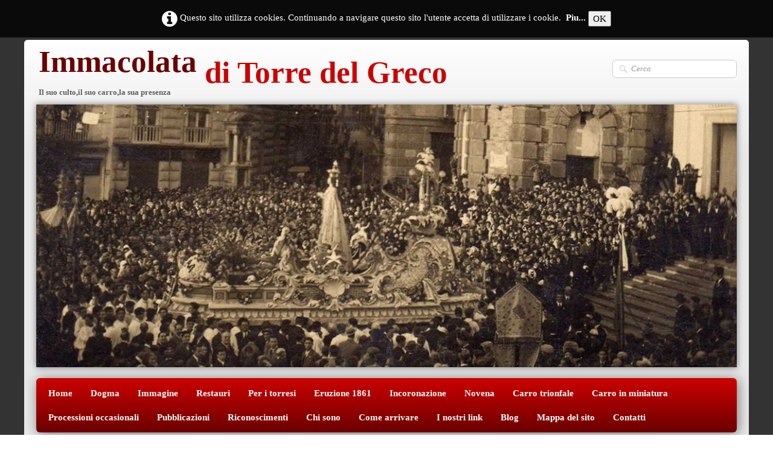

--- FILE ---
content_type: text/html
request_url: https://www.immacolataditorredelgreco.it/foto-2007-2007-carro-trionfale-dellimmacolata-si-sposta-nella-navata-centrale3.html
body_size: 4140
content:
<!doctype html><html lang="it"><head><meta charset="utf-8"><title>2007 Carro trionfale dell&apos;Immacolata si sposta nella navata centrale</title><meta name="author" content="Ascione Luigi"><meta name="rating" content="General"><meta name="description" content="Foto 2007 di Immacolata di Torre del Greco"><meta property="og:image" content="http://immacolataditorredelgreco.it/_media/img/large/p-0020-15.jpg" /><meta name="viewport" content="width=device-width, initial-scale=1.0"><link href="rss.xml" rel="alternate" type="application/rss+xml"><link href="_media/img/sq_icon/p-0002.png" rel="shortcut icon" type="image/png"/><link href="_media/img/thumb/icona.png" rel="apple-touch-icon"/><meta name="msapplication-TileColor" content="#5835b8"><meta name="msapplication-TileImage" content="_media/img/thumb/icona.png"><link href="_scripts/bootstrap/css/bootstrap.min.css" rel="stylesheet"><link href="http://fonts.googleapis.com/css?family=Open+Sans" rel="stylesheet"><link href="_frame/style.css" rel="stylesheet"><link rel="stylesheet" href="//maxcdn.bootstrapcdn.com/font-awesome/4.3.0/css/font-awesome.min.css"><style>.alert a{color:#003399}.ta-left{text-align:left}.ta-center{text-align:center}.ta-justify{text-align:justify}.ta-right{text-align:right}.float-l{float:left}.float-r{float:right}.float-lpad{float:left;padding-right:1.5em;}.float-rpad{float:right;padding-left:1.5em;}.cookie-consent{background-color:rgba(0,0,0,0.8);width:100%;padding:16px 0;position:relative;z-index:1000;color:white;text-align:center;}.ckc-bottom{position:fixed;bottom:0;left:0;right:0;height:auto;}.cookie-consent, .cookie-consent button {font-size:100%}.cookie-consent a{color:white;font-weight:bold;text-decoration:none}.cookie-consent a:hover{text-decoration:underline}.cookie-consent .no-deco-hover a:hover{text-decoration:none}</style><link href="_frame/print.css" rel="stylesheet" type="text/css" media="print" /></head><body oncontextmenu="return false;"><div id="site"><div id="page"><!--pagehead--><div id="content" class="container-fluid"><div id="toolbar1" class="navbar"><div class="navbar-inner"><div class="container-fluid"><ul id="toolbar1_l" class="nav"><li><a id="logo" href="index.html"><span id="logo-lt">Immacolata</span><span id="logo-rt"> di Torre del Greco</span><br><span id="logo-sl" class="hidden-phone">Il suo culto,il suo carro,la sua presenza</span></a></li></ul><ul id="toolbar1_r" class="nav pull-right"><li><form id="searchbox" class="navbar-search" action="_search.html"><input type="text" name="req" id="searchbox-req" class="search-query" placeholder="Cerca"></form></li></ul></div></div></div><div class="row-fluid"><div class="span12"><div id="main-carousel" class="carousel slide"><div class="carousel-inner fade-trans"><div class="active item"><img src="_frame/banner-1-2.jpg" alt=""></div><div class="item"><img src="_frame/banner-2.jpg" alt=""></div><div class="item"><img src="_frame/banner-3.jpg" alt=""></div><div class="item"><img src="_frame/banner-4.jpg" alt=""></div></div></div></div></div><div id="toolbar2" class="navbar"><div class="navbar-inner"><div class="container-fluid"><ul id="toolbar2_r" class="nav pull-right"></ul><button type="button" class="btn btn-navbar" style="float:left" data-toggle="collapse" data-target=".nav-collapse"><span class="icon-bar"></span><span class="icon-bar"></span><span class="icon-bar"></span></button><div class="nav-collapse collapse"><ul id="toolbar2_l" class="nav"><li><ul id="mainmenu" class="nav"><li><a href="index.html">Home</a></li><li><a href="dogma.html">Dogma</a></li><li><a href="immagine.html">Immagine</a></li><li><a href="restauri.html">Restauri</a></li><li><a href="per-i-torresi.html">Per i torresi</a></li><li><a href="1861eruzione.html">Eruzione 1861</a></li><li><a href="incoronazione.html">Incoronazione</a></li><li><a href="novena.html">Novena</a></li><li><a href="carro-trionfale.html">Carro trionfale</a></li><li><a href="carro-in-miniatura.html">Carro in miniatura</a></li><li><a href="processioni-occasionali.html">Processioni occasionali</a></li><li><a href="pubblicazioni.html">Pubblicazioni</a></li><li><a href="riconoscimenti.html">Riconoscimenti</a></li><li><a href="chi-sono.html">Chi sono</a></li><li><a href="come-arrivare.html">Come arrivare</a></li><li><a href="i-nostri-link.html">I nostri link</a></li><li><a href="https://luigiascione.altervista.org/" target="_blank">Blog</a></li><li><a href="mappa-del-sito.html">Mappa del sito</a></li><li><a href="contatti.html">Contatti</a></li></ul></li></ul></div></div></div></div><div id="topic" class="row-fluid"><div id="topic-inner"><div id="top-content" class="span12 gallery-pic ta-center"><div id="Qbibbt2d" class="tw-para"><div class="pobj posrel obj-before"><div style="position:relative;margin-bottom:8px"><a class="album_nav_btn2 album_nav_btn_shd" title="Indice" href="foto-2007.html"><i class="fa fa-chevron-up fa-3x"></i></a><a class="album_nav_btn2 album_nav_btn_shd" title="A Schermo Intero" href="foto-2007.html?gid=1&amp;pid=20"><i class="fa fa-arrows-alt fa-lg"></i></a></div><a class="hidden-phone album_nav_btn album_nav_btn_shd" title="Precedente" style="position:absolute;left:0;top:150px" href="foto-2007-2007-carro-trionfale-dellimmacolata-si-sposta-nella-navata-centrale2.html" rel="prev"><i class="fa fa-chevron-left fa-3x"></i></a><a class="hidden-phone album_nav_btn album_nav_btn_shd" title="Il Prossimo" style="position:absolute;right:0;top:150px" href="foto-2007-2007-carro-trionfale-dellimmacolata-si-sposta-nella-navata-centrale4.html" rel="next"><i class="fa fa-chevron-right fa-3x"></i></a><img onclick="document.location.href='foto-2007.html?gid=1&amp;pid=20';" data-src="_media/img/large/p-0020-15.jpg" style="cursor:pointer;max-width:100%;width:667px;max-height:500px;" alt=""></div><h2><br>2007 Carro trionfale dell'Immacolata si sposta nella navata centrale</h2></div></div></div></div><div id="toolbar3" class="navbar"><div class="navbar-inner"><div class="container-fluid"><ul id="toolbar3_l" class="nav"><li><div id="sharebox"><a target="_blank" href="https://www.facebook.com/ImmacolatadiTorredelGreco.acuradiAscioneLuigi"><img style="width:32px;height:32px" src="_frame/tw-share-facebook@2x.png" class="anim-fade-in" alt="facebook"></a><a target="_blank" href="https://www.twitter.com/Immacolataditdg"><img style="width:32px;height:32px" src="_frame/tw-share-twitter@2x.png" class="anim-fade-in" alt="twitter"></a><a target="_blank" href="https://www.youtube.com/@LUIGIASCIONE68"><img style="width:32px;height:32px" src="_frame/tw-share-youtube@2x.png" class="anim-fade-in" alt="youtube"></a><a target="_blank" href="https://www.instagram.com/immacolataditorredelgreco/"><img style="width:32px;height:32px" src="_frame/tw-share-instagram@2x.png" class="anim-fade-in" alt="instagram"></a><a target="_blank" onclick="javascript:return(decMail2(this));" href="znvygb?nfpvbaryhvtv#vzznpbyngnqvgbeerqryterpb.vg"><img style="width:32px;height:32px" src="_frame/tw-share-mail@2x.png" class="anim-fade-in" alt="email"></a><a target="_blank" href="rss.xml" type="application/rss+xml"><img style="width:32px;height:32px" src="_frame/tw-share-rss@2x.png" class="anim-fade-in" alt="rss"></a></div></li></ul></div></div></div></div><footer><div id="footerfat" class="row-fluid"><div class="row-fluid"><div  id="footerfat_s1" class="span4 tw-para"><!-- Histats.com  START (hidden counter)-->
<script type="text/javascript">document.write(unescape("%3Cscript src=%27http://s10.histats.com/js15.js%27 type=%27text/javascript%27%3E%3C/script%3E"));</script>
<a href="http://www.histats.com" target="_blank" title="statistiche accessi" ><script  type="text/javascript" >
try {Histats.start(1,926656,4,0,0,0,"");
Histats.track_hits();} catch(err){};
</script></a>
<noscript><a href="http://www.histats.com" target="_blank"><img  src="http://sstatic1.histats.com/0.gif?926656&101" alt="statistiche accessi" border="0"></a></noscript>
<!-- Histats.com  END  --></div></div></div><div id="footersmall" class="row-fluid"><div id="foot-sec1"  class="span12 "><br>Il sito web è autonomo, autogestito e non rappresenta in alcun modo l'autorità ecclesiastica.<br>2009 Immacolata di Torre del Greco a cura di Ascione Luigi.&nbsp;</div></div></footer></div></div><script src="//ajax.googleapis.com/ajax/libs/jquery/1.10.2/jquery.min.js"></script><script src="_scripts/bootstrap/js/bootstrap.min.js"></script><script src="_scripts/jquery/jquery.mobile.custom.min.js"></script><script src="_scripts/cookie/jquery.ckie.min.js"></script><script>function decMail2(e){var s=""+e.href,n=s.lastIndexOf("/"),w;if(s.substr(0,7)=="mailto:")return(true);if(n>0)s=s.substr(n+1);s=s.replace("?",":").replace("#","@").replace(/[a-z]/gi,function(t){return String.fromCharCode(t.charCodeAt(0)+(t.toLowerCase()<"n"?13:-13));});e.href=s;return(true);}function onChangeSiteLang(href){var i=location.href.indexOf("?");if(i>0)href+=location.href.substr(i);document.location.href=href;}</script><script>$(document).ready(function(){$("#main-carousel").carousel({interval:3000});$("#main-carousel").swiperight(function(){$("#main-carousel").carousel('prev');});$("#main-carousel").swipeleft(function(){$("#main-carousel").carousel('next');});$('.pobj').swiperight(function(){ document.location.href="foto-2007-2007-carro-trionfale-dellimmacolata-si-sposta-nella-navata-centrale2.html"; });$('.pobj').swipeleft(function(){ document.location.href="foto-2007-2007-carro-trionfale-dellimmacolata-si-sposta-nella-navata-centrale4.html"; });$("body").keydown(function(e){if(e.keyCode==37)document.location.href="foto-2007-2007-carro-trionfale-dellimmacolata-si-sposta-nella-navata-centrale2.html";else if(e.keyCode==39)document.location.href="foto-2007-2007-carro-trionfale-dellimmacolata-si-sposta-nella-navata-centrale4.html";});$("#searchbox > input").click(function(){$(this).select();});var clickmessage="Spiacenti, il tasto destro del mouse non e' attivo in questa fase";function disableclick(e) {if( document.all ) { if( event.button == 2 || event.button == 3 ) { if( event.srcElement.tagName=="IMG" ) {if( clickmessage != "") alert( clickmessage );return false;} } }else if( document.layers ) { if( e.which == 3) { if( clickmessage != "") alert( clickmessage ); return false;} }else if( document.getElementById ){ if (e.which == 3 && e.target.tagName == "IMG" ){if( clickmessage != "" ) alert( clickmessage );return false;} } }function associateimages(){for(i=0;i<document.images.length;i++)document.images[i].onmousedown=disableclick;}if( document.all ) { document.onmousedown=disableclick; } else if (document.getElementById) { document.onmouseup=disableclick; }else if (document.layers) associateimages();if(location.href.indexOf("?")>0&&location.href.indexOf("twtheme=no")>0){if(typeof twLzyLoad!=="undefined"){window.addEventListener("load",twLzyLoad);window.addEventListener("scroll",twLzyLoad);window.addEventListener("resize",twLzyLoad);}$("#toolbar1,#toolbar2,#toolbar3,#footersmall,#footerfat").hide();var idbmk=location.href;idbmk=idbmk.substring(idbmk.lastIndexOf("#")+1,idbmk.lastIndexOf("?"));if(idbmk!="")$("html,body").animate({scrollTop:$("#"+idbmk).offset().top},0);}if($.cookie("cookieconsent")!="1"){$("#site").prepend("<div id='cookieconsent' class='cookie-consent'><span class='no-deco-hover'><a href='informativa-cookie.html' rel='nofollow'><i class='fa fa-info-circle fa-2x' style='vertical-align:middle'></i>&nbsp;</a></span>Questo sito utilizza cookies. Continuando a navigare questo sito l&apos;utente accetta di utilizzare i cookie. &nbsp;<a href='informativa-cookie.html'>Piu...</a>&nbsp;<button onclick='$.cookie(\"cookieconsent\",\"1\",{expires:365});$(\"#cookieconsent\").fadeOut();'>OK</button></div>");}$("#site").prepend("<a href='javascript:void(0)' class='toTop' title='Inizio pagina'><i class='fa fa-arrow-circle-up fa-2x toTopLink'></i></a>");var offset=220;var duration=500;$(window).scroll(function(){if($(this).scrollTop()>offset){$(".toTop").fadeIn(duration);}else{$(".toTop").fadeOut(duration);}});$(".toTop").click(function(event){event.preventDefault();$("html, body").animate({scrollTop:0},duration);return(false);});function isElemVisible(el,treshold){var rc=el.getBoundingClientRect();return(rc.top<=window.innerHeight-treshold*(rc.bottom-rc.top)/100);}function twLzyLoad(){var elems=[].slice.call(document.querySelectorAll("img[data-src]"));elems.forEach(function(e){if(isElemVisible(e,0)){var scs=e.getAttribute("data-srcset");e.setAttribute("src", e.getAttribute("data-src"));e.removeAttribute("data-src");if(scs){e.setAttribute("srcset", scs);e.removeAttribute("data-srcset");}}})}window.addEventListener("load",twLzyLoad);window.addEventListener("scroll",twLzyLoad);window.addEventListener("resize",twLzyLoad);if(typeof onTOWebPageLoaded=="function") onTOWebPageLoaded();});</script></body></html>

--- FILE ---
content_type: text/css
request_url: https://www.immacolataditorredelgreco.it/_frame/style.css
body_size: 4500
content:
html,body{height:100%}h1,h2,h3,h4,h5,h6 {word-wrap:break-word}#modalEv {color:#000;}#site{min-height:100%;overflow-x:hidden;}#topic{margin:0 auto}.navbar  {margin:0}.navbar .nav{margin-right:0}.navbar-inner {border-style:none;background:none;filter:alpha(opacity=100)}.navbar-inner .container-fluid{margin:0;padding:0}.carousel-inner.fade-trans>.item{-webkit-transition:opacity 0.7s ease-in-out;-moz-transition:opacity 0.7s ease-in-out;-o-transition:opacity 0.7s ease-in-out;transition:opacity 0.7s ease-in-out;left:0 !important;}.carousel-inner.fade-trans>.next.left,.carousel-inner.fade-trans>.prev.right{opacity:1;z-index:1;}.carousel-inner.fade-trans>.active.left,.carousel-inner.fade-trans >.active.right{opacity:0;z-index:2;}.nav .dropdown .dropdown-menu li {position:relative;z-index:999}legend{color:inherit}#mainmenu li.dropdown.open>.dropdown-toggle{background-color:transparent}#mainmenu li > a {text-shadow:none}#toolbar li > a {text-shadow:none}#logo:hover{text-decoration:none}.posrel {position:relative}.album_nav_btn_shd{text-shadow:0 0 6px #000}.album_nav_btn{position:absolute;top:30%;opacity:0.4}.album_nav_btn:hover{opacity:0.9}.album_nav_btn2{opacity:0.4;margin:0 4px 16px 4px}.album_nav_btn2:hover{opacity:0.9}#calendar {margin:16px 0 16px;border:1px solid rgba(0,0,0,0.2); border-radius:8px;}.cal-nav { margin-top:8px}.cal-vline:not(.rtl) {border-right:1px solid rgba(0,0,0,0.2);}.cal-vline.rtl {border-left:1px solid rgba(0,0,0,0.2);}.cal-hline {border-bottom:1px solid rgba(0,0,0,0.2);}.cal-sunday {background-color:rgba(0,0,0,0.1);}.cal-today {background-color:rgba(255,0,0,0.1);}.cal-header {background-color:rgba(0,0,0,0.05);}.cal-cell {}.cal-clickable-cell:hover {outline:5px solid rgba(0,0,0,0.5);cursor:pointer;}#button-cart{background-size:24px 24px!important}.ggmap img{max-width:none}.pobj img {-moz-box-sizing:border-box;-webkit-box-sizing:border-box;box-sizing:border-box;}.pobj,input,select,textarea{max-width:100%}.tw-para {overflow:hidden;word-wrap:break-word}.gallery-idx li{display:inline}.tw-badge-tl{position:absolute;left:0;top:0;max-width:30%}.tw-badge-tr{position:absolute;right:0;top:0;max-width:30%}ul.mpv_pics{margin:0}ul.mpv_pics li{list-style:none}ul.mpv_thb{margin:0}ul.mpv_thb li{list-style:none;display:inline}ul.mpv_thb li img{border:1px solid rgba(0,0,0,.3);max-width:48px;margin:2px}ul.mpv_thb li img:hover{filter:alpha(opacity=75);opacity:.75;border:1px solid rgba(0,0,0,.7)}.wrapper-with-intrinsic-ratio{position:relative;height:0}.element-to-stretch{position:absolute;top:0;left:0;width:100%;height:100%}.thumbnail {padding:0}.thumbnail > a {display:inline-block;width:100%;text-align:center}@media (max-width:767px){body{padding-left:0;padding-right:0;} }@media (max-width:480px){ .hidden-phone480{display:none !important;}}@media (max-width:480px){ .block480{display:block !important;}}img.anim-zoom {transform:scale(0.9);-webkit-transform:scale(0.9);-ms-transform:scale(0.9);-moz-transform:scale(0.9);transition:all 0.3s ease 0s;-webkit-transition:all 0.3s ease 0s;-ms-transition:all 0.3s ease 0s;-moz-transition:all 0.3s ease 0s;}img.anim-zoom:hover{transform:scale(1);-webkit-transform:scale(1);-ms-transform:scale(1);-moz-transform:scale(1);}img.anim-tilt-l{transform:rotate(-5deg);-webkit-transform:rotate(-5deg);-ms-transform:rotate(5deg);-moz-transform:rotate(-5deg);transition:all 0.3s ease 0s;-webkit-transition:all 0.3s ease 0s;-ms-transition:all 0.3s ease 0s;-moz-transition:all 0.3s ease 0s;}img.anim-tilt-l:hover{transform:rotate(0);-webkit-transform:rotate(0);-ms-transform:rotate(0);-moz-transform:rotate(0);}img.anim-tilt-r{transform:rotate(5deg);-webkit-transform:rotate(5deg);-ms-transform:rotate(5deg);-moz-transform:rotate(5deg);transition:all 0.3s ease 0s;-webkit-transition:all 0.3s ease 0s;-ms-transition:all 0.3s ease 0s;-moz-transition:all 0.3s ease 0s;}img.anim-tilt-r:hover{transform:rotate(0);-webkit-transform:rotate(0);-ms-transform:rotate(0);-moz-transform:rotate(0);}img.anim-bump-up{position:relative;top:0;transition:all 0.3s ease 0s;-webkit-transition:all 0.3s ease 0s;-ms-transition:all 0.3s ease 0s;-moz-transition:all 0.3s ease 0s;}img.anim-bump-up:hover{top:-4px;}img.anim-bump-down{position:relative;top:0;transition:all 0.3s ease 0s;-webkit-transition:all 0.3s ease 0s;-ms-transition:all 0.3s ease 0s;-moz-transition:all 0.3s ease 0s;}img.anim-bump-down:hover{top:4px;}img.anim-360{transition:all 0.3s ease 0s;-webkit-transition:all 0.3s ease 0s;-ms-transition:all 0.3s ease 0s;-moz-transition:all 0.3s ease 0s;}img.anim-360:hover{transform:rotate(360deg);-webkit-transform:rotate(360deg);-ms-transform:rotate(360deg);-moz-transform:rotate(360deg);}img.anim-fade-in{opacity:0.8;-ms-filter:prodig:DXImageTransform.Microsoft.Alpha(Opacity=80);filter:alpha(opacity=80);transition:all 0.3s ease 0s;-webkit-transition:all 0.3s ease 0s;-ms-transition:all 0.3s ease 0s;-moz-transition:all 0.3s ease 0s;}img.anim-fade-in:hover{opacity:1;-ms-filter:prodig:DXImageTransform.Microsoft.Alpha(Opacity=100);filter:alpha(opacity=100);}@keyframes fade{from{opacity:0}}@-webkit-keyframes fade{from{opacity:0}}@keyframes fadeUp{from{transform:translateY(.25em);opacity:0}}@-webkit-keyframes fadeUp{from{transform:translateY(.25em);opacity:0}}@keyframes fadeDown{from{transform:translateY(-.25em);opacity:0}}@-webkit-keyframes fadeDown{from{transform:translateY(-.25em);opacity:0}}@keyframes fadeLeft{from{opacitiy:0;transform:translateX(.5em);}to{transform:translateX(0%);}}@-webkit-keyframes fadeLeft{from{opacity:0;transform:translateX(.5em);}to{transform:translateX(0%);}}@keyframes fadeRight{from{opacitiy:0;transform:translateX(-.5em);}to{transform:translateX(0%);}}@-webkit-keyframes fadeRight{from{opacity:0;transform:translateX(-.5em);}to{transform:translateX(0%);}}@keyframes slideUp{from{transform:translateY(100%);opacity:0}}@-webkit-keyframes slideUp{from{transform:translateY(100%);opacity:0}}@keyframes slideDown{from{transform:translateY(-100%);opacity:0}}@-webkit-keyframes slideDown{from{transform:translateY(-100%);opacity:0}}@keyframes slideLeft{from{transform:translateX(100%);opacity:0}}@-webkit-keyframes slideLeft{from{transform:translateX(100%);opacity:0}}@keyframes slideRight{from{transform:translateX(-100%);opacity:0}}@-webkit-keyframes slideRight{from{transform:translateX(-100%);opacity:0}}@keyframes zoomIn{from{transform:scale(0.8);opacity:0}}@-webkit-keyframes zoomIn{from{transform:scale(0.8);opacity:0}}@keyframes zoomOut{from{transform:scale(1.2);opacity:0}}@-webkit-keyframes zoomOut{from{transform:scale(1.2);opacity:0}}@keyframes flipV{from{transform:rotateY(180deg);opacity:0}}@-webkit-keyframes flipV{from{transform:rotateY(180deg);opacity:0}}@keyframes flipH{from{transform:rotateX(180deg);opacity:0}}@-webkit-keyframes flipH{from{transform:rotateX(180deg);opacity:0}}@keyframes skewLeft{from{transform:skewX(30deg);opacity:0}}@-webkit-keyframes skewLeft{from{transform:skewX(30deg);opacity:0}}@keyframes skewRight{from{transform:skewX(-30deg);opacity:0}}@-webkit-keyframes skewRight{from{transform:skewX(-30deg);opacity:0}}
/* 7.1.0.760 */button,label{font-family:'Times New Roman','Times',serif;font-size:15px;}#langselect > a{color:hsl(0,0%,100%);border-style:none;}#main-carousel{margin-left:auto;margin-right:auto;box-shadow:0 0 10px 0 hsla(0,0%,0%,0.5);border-color:hsla(0,0%,0%,0.25);margin-bottom:10px;margin-top:10px;}#logo{text-shadow:none;color:hsl(0,0%,0%);font-size:51px;padding-right:0;font-weight:bold;padding-bottom:0;z-index:1000;padding-left:4px;box-shadow:none;font-family:'Times New Roman','Times',serif;}#toolbar1 .navbar-inner{box-shadow:none;padding-left:0;padding-right:0;margin-left:auto;margin-right:auto;padding-bottom:0;padding-top:0;}#button-cart{background-position:left center;background:hsla(0,0%,0%,0) url(cart-icon.png) no-repeat  8px center;margin:6px 0 0 0;padding:6px 4px 6px 0;transform:scale(0.9);transition:all 0.3s ease 0s;color:hsl(0,0%,0%);}#toolbar2 .navbar-inner{box-shadow:2px 2px 20px 0 hsla(0,0%,0%,0.5);background-image:linear-gradient(to bottom,hsl(0,100%,40%) 0,hsl(0,100%,21%) 100%);font-weight:bold;padding-top:5px;padding-right:5px;padding-bottom:5px;padding-left:5px;margin-top:8px;margin-bottom:16px;border-radius:6px 6px 6px 6px;}#site{font-family:'Times New Roman','Times',serif;font-size:15px;color:hsl(0,0%,20%);background-image:linear-gradient(to bottom,hsl(0,0%,20%) 0,hsl(0,0%,20%) 100%);}#content{margin-left:auto;margin-right:auto;box-shadow:none;padding-top:16px;background-image:linear-gradient(to bottom,hsl(0,0%,100%) 0,hsl(0,0%,91%) 20%);border-radius:6px 6px 6px 6px;}#mainmenu .active > a{box-shadow:none;padding-top:6px;padding-right:10px;padding-bottom:6px;padding-left:10px;border-radius:6px 6px 6px 6px;color:hsl(0,100%,30%);margin-top:5px;margin-right:5px;margin-bottom:5px;margin-left:5px;background-image:linear-gradient(to bottom,hsl(0,0%,100%) 0,hsl(0,0%,87%) 100%);}#page{max-width:1200px;margin-left:auto;margin-right:auto;border-radius:6px 6px 6px 6px;margin-top:4px;margin-bottom:4px;background-image:linear-gradient(to bottom,hsl(0,0%,100%) 0,hsl(0,0%,91%) 20%);}.tw-para h2{font-weight:normal;font-size:200%;text-transform:capitalize;font-family:'Times New Roman','Times',serif;}#logo #logo-sl{font-size:13px;color:hsl(0,0%,37%);}.gallery-idx a > img{margin-right:12px;margin-bottom:12px;margin-left:12px;border-width:1px;border-radius:10px 10px 10px 10px;border-style:solid;border-color:hsl(0,0%,75%);}.gallery-idx a > img:hover{box-shadow:0 0 5px 0.1px hsl(0,0%,59%);}#top-sb{padding-left:8px;padding-right:8px;box-shadow:none;}#footerfat{border-width:1px 0 0;border-color:hsl(0,0%,70%);margin-left:auto;margin-right:auto;margin-top:16px;margin-bottom:16px;color:hsl(0,0%,0%);}#footersmall{border-color:hsla(0,0%,100%,0.25);border-radius:6px 6px 6px 6px;background-image:linear-gradient(to bottom,hsl(0,100%,40%) 0,hsl(0,100%,21%) 100%);box-shadow:2px 2px 20px 0 hsla(0,0%,0%,0.5);}h1{font-weight:lighter;color:hsl(0,100%,21%);text-align:center;padding-left:8px;padding-right:8px;font-family:'Times New Roman','Times',serif;}.frm-simple1{border-width:1px;border-style:solid;border-color:hsl(0,0%,70%);padding-top:1px;padding-right:1px;padding-bottom:1px;padding-left:1px;}.frm-simple2{border-style:solid;border-width:1px;border-color:hsl(0,0%,70%);padding-top:4px;padding-right:4px;padding-bottom:4px;padding-left:4px;}.frm-drop-shadow{box-shadow:1px 1px 10px 0 hsl(0,0%,0%);}.frm-thin-border{background:none;background-color:hsl(0,0%,100%);box-shadow:1px 1px 10px 0 hsl(0,0%,0%);padding-bottom:2px;padding-right:2px;padding-top:2px;padding-left:2px;}.frm-wide-border{background:none;background-color:hsl(0,0%,100%);padding-top:6px;padding-right:6px;padding-bottom:6px;padding-left:6px;box-shadow:2px 2px 15px 0 hsl(0,0%,0%);}.frm-polaroid{background:none;background-color:hsl(0,0%,100%);padding-top:4px;padding-right:4px;padding-bottom:24px;padding-left:4px;border-width:1px;border-style:solid;border-color:hsl(0,0%,70%);border-radius:0;}.frm-rounded{border-radius:24px 24px 24px 24px;}.tw-para .pobj.obj-before{margin-bottom:16px;}.tw-para .pobj.float-l{margin-bottom:16px;margin-right:16px;}.tw-para .pobj.float-r{margin-left:16px;margin-bottom:16px;}.tw-para .pobj.obj-after{margin-top:16px;}#footerfat .tw-para{margin-top:0;padding-left:8px;padding-right:8px;font-family:'Open Sans',cursive;}.thumbnail{box-shadow:none;background:none;background-color:hsl(0,0%,87%);border-radius:6px 6px 6px 6px;}.thumbnail > .caption{border-color:hsl(0,0%,87%);}#footersmall #foot-sec2{padding-left:16px;padding-right:16px;padding-top:16px;padding-bottom:16px;}.tw-price{font-weight:bold;font-size:150%;}.tw-price.striked{text-decoration:line-through;font-weight:normal;font-size:100%;}table.shopcart td{border-width:1px;border-color:hsl(0,0%,87%);border-style:solid;padding-left:4px;padding-right:4px;}table.shopcart th, table.shopcart td.total{border-style:solid;border-width:1px;border-color:hsl(0,0%,87%);}#co_currsteptitle{border-style:none;}.sc-order-hinfo{border-width:1px;border-color:hsl(0,0%,87%);border-style:solid;padding-left:8px;padding-right:8px;}#toolbar3 .navbar-inner{box-shadow:none;border-style:none;margin-bottom:8px;padding-top:10px;padding-left:0;padding-right:0;}#main-carousel .carousel-inner, #main-carousel .carousel-inner > .item > img{box-shadow:none;font-size:90%;}#logo #logo-rt{color:hsl(0,100%,40%);vertical-align:text-bottom;}header{margin-left:auto;margin-right:auto;}#mainmenu > li > a, #mainmenu .dropdown-toggle{color:hsl(0,0%,100%);}#sharebox img{padding-right:8px;margin-top:10px;}#toolbar2_r{padding-right:4px;}.tw-para a:not(.btn){color:hsl(0,100%,30%);}footer{color:hsl(0,0%,92%);padding-right:16px;padding-bottom:16px;padding-left:16px;background-image:linear-gradient(to bottom,hsl(0,0%,91%) 0,hsl(0,0%,100%) 70%);border-radius:0 0 8px 8px;}#top-content{background:none;background-color:hsl(0,0%,100%);padding-top:12px;padding-right:8px;padding-left:8px;box-shadow:2px 2px 10px 0 hsla(0,0%,0%,0.5);padding-bottom:12px;border-radius:6px 6px 6px 6px;}#topic{box-shadow:none;}#logo #logo-lt{color:hsl(0,100%,21%);}#searchbox > input{width:170px;background:hsl(0,0%,100%) url(search-white.png) no-repeat  10px center;background-size:15px 15px;padding:4px 4px 4px 30px;transition:all 0.7s ease 0s;box-shadow:0 1px 1px 1px hsla(0,0%,100%,0.3) inset;font-style:italic;font-family:inherit;margin-top:2px;border-radius:6px 6px 6px 6px;}#searchbox > input:focus{width:220px;outline:none;font-style:normal;}.tw-para.twps-panel a:not(.btn){color:hsl(120,100%,20%);}.thumbnail > .caption > h3,.thumbnail > .caption > h3 > a{color:hsl(120,100%,20%);}#mainmenu > li > a:hover, #mainmenu .dropdown-toggle:hover, #mainmenu li.dropdown.open>.dropdown-toggle{color:hsl(0,100%,30%);padding-top:6px;padding-bottom:6px;padding-left:10px;padding-right:10px;border-radius:6px 6px 6px 6px;margin-top:5px;margin-right:5px;margin-bottom:5px;margin-left:5px;background:none;background-color:hsl(0,0%,100%);}#searchbox{box-shadow:none;}#langselect{margin-top:10px;}#mainmenu .dropdown-menu > li > a:hover, #mainmenu .dropdown-submenu  > a:hover, #mainmenu .dropdown-submenu > a:focus, #mainmenu .dropdown-submenu:hover > a, #mainmenu .dropdown-submenu:focus> a{margin-left:4px;margin-right:4px;background:none;background-color:hsl(0,100%,30%);}#toolbar1_r{background:hsl(0,0%,100%) url(1340189917-mail-new.png) repeat  rigth top;padding-top:10px;padding-left:0;padding-right:0;}#footersmall #foot-sec1{padding-top:16px;padding-right:16px;padding-bottom:16px;padding-left:16px;}#footersmall #foot-sec3{padding-top:16px;padding-right:16px;padding-bottom:16px;padding-left:16px;}#footersmall a{color:hsl(0,0%,100%);font-weight:bold;}#main-carousel .carousel-caption h4{line-height:0.7;}#button-cart:hover{transform:scale(1);color:hsl(0,0%,0%);}#button-cart > span{color:hsl(0,0%,0%);padding:0 8px 0 40px;font-weight:bold;}#footerfat .tw-para a{color:hsl(0,100%,30%);}#mainmenu{box-shadow:none;font-family:'Times New Roman','Times',serif;}.btn-primary{border-color:hsl(0,100%,30%);background-image:linear-gradient(to bottom,hsl(0,100%,40%) 0,hsl(0,100%,30%) 100%);color:hsl(0,0%,100%);}.btn-primary:hover{background:none;background-color:hsl(0,100%,30%);}.tw-para table tr td{padding-left:5px;padding-right:5px;max-width:120px;}.tw-para table th, td.total{padding-left:5px;padding-right:2px;}.tw-para.twps-cst1{max-width:480px;font-family:'Times New Roman','Times',serif;}.tw-para{font-family:'Times New Roman','Times',serif;margin-top:20px;margin-bottom:0;}.tw-para .ptext{font-family:'Times New Roman','Times',serif;}.tw-para.twps-panel{font-family:'Times New Roman','Times',serif;}.tw-para.twps-highlight{font-family:'Times New Roman','Times',serif;}.tw-para.twps-cst5{font-family:'Times New Roman','Times',serif;}.tw-para.twps-cst4{font-family:'Times New Roman','Times',serif;}.tw-para.twps-cst3{font-family:'Times New Roman','Times',serif;}.tw-para.twps-cst2{font-family:'Times New Roman','Times',serif;}#footerfat_s1{font-family:'Times New Roman','Times',serif;}#footerfat_s2{font-family:'Times New Roman','Times',serif;}#footerfat_s3{font-family:'Times New Roman','Times',serif;}#footerfat_s4{font-family:'Times New Roman','Times',serif;}#footerfat_s5{font-family:'Times New Roman','Times',serif;}#mainmenu ul.nav li.dropdown:hover > ul.dropdown-menu {margin:0;display: block;}.hdate {position:relative;left:48px;text-rendering:auto;width:-moz-calc(100% - 48px);width:-webkit-calc(100% - 48px);width:calc(100% - 48px);min-height:44px;}.hdate:before {content:attr(data-hday);position:absolute;left:-48px;background:rgb(234,234,234);color:rgb(77,77,77);text-align:center;font-size:20px;width:40px;height:24px;line-height:24px;vertical-align:bottom;padding:0;border-top-left-radius:6px;border-top-right-radius:6px;box-shadow:2px 2px 2px rgb(178,178,178);}.hdate:after {content:attr(data-hmonth);position:absolute;left:-48px;top:20px;background:rgb(234,234,234);background:linear-gradient(to bottom,rgb(234,234,234),rgb(176,176,176));color:rgb(77,77,77);text-align:center;font-size:11px;width:40px;height:16px;line-height:16px;padding:0 0 1px;border-bottom-left-radius:6px;border-bottom-right-radius:6px;box-shadow:2px 2px 2px rgb(178,178,178);}.doughnut-legend li span, .pie-legend li span, .polararea-legend li span {display:block;width:1.11em;height:1.11em;border-radius:1.11em;float:left;margin-top:0;margin-right:8px;}.line-legend li span, .bar-legend li span, .radar-legend li span{line-height: 1em;padding:0;padding-right:1em;margin:0;margin-right:8px;}.doughnut-legend, .pie-legend, .polararea-legend, .line-legend, .bar-legend, .radar-legend {list-style:none;font-size:85%;margin:0;padding:0;margin-top:8px;}.doughnut-legend li, .pie-legend li, .polararea-legend li {margin-bottom:4px;line-height:1em;position:relative;z-index:1;}.line-legend li, .bar-legend li, .radar-legend li {margin-bottom:4px;line-height:1.4em;position:relative;z-index:1;}.chart-legend-value {display:inline-block;float:left;width:3em;text-align:right;margin-right:8px;line-height:1em;}.toTop{position:fixed;display:none;right:1em;bottom:1em;}.toBottom{position:absolute;pointer:cursor;bottom:4px;left:calc(50% - 1.56em);}.toBottom i{color:#000;text-shadow:none;}.toTop,.toBottom{z-index:5000;text-decoration:none;color:#000;cursor:pointer;background-color:rgba(165,165,165,0.50);padding:0.7em;border-radius:6px;}.toTop:hover,.toBottom:hover{background-color:rgba(255,255,255,0.60);}.toTopLink{color:#000;}.tw-parallax{background-size:cover;background-repeat:no-repeat;background-position:center;}.tw-parallax ol,.tw-parallax ul{display:inline-table}.tw-parallax>*{z-index:1}.tw-fullvh>.ptext{text-align:center;}@media only screen and (max-device-width:1024px){.tw-bkgfixed{background-attachment:scroll}}@media only screen and (min-device-width:1025px){.tw-bkgfixed{background-attachment:fixed}}.tw-flex{justify-content:center;display:flex;flex-direction:column;}.tw-wtxt{color:#fff}.tw-btxt{color:#000}.tw-fullvh{height:100vh;text-align:center}@media only screen and (max-width:480px){.tw-fullvh{height:auto}}.max-width{width:100%}.max-field-width{width:calc(100% - 15px)}.max-filebtn-width{width:calc(100% - 38px)}@media (max-width:767px){#FilenameUploadProxyEdit{width:calc(100% - 38px)}.form-horizontal #FilenameUploadProxyEdit{width:calc(100% - 218px)}}@media (max-width:480px){.form-horizontal #FilenameUploadProxyEdit{width:calc(100% - 38px)}}.hint-after{display:block;font-size:80%;padding-bottom:10px}.hint-before{padding-top:0;display:block;line-height:20px;font-size:80%}.form-horizontal .hint-before{padding-top:6px}.form-horizontal .hint-after{padding-bottom:0}.form-horizontal .input-append{width:calc(100%)}.form-auto,.form-mini,.form-small,.form-normal,.form-large,.form-xlarge,.form-xxlarge,.form-hauto,.form-hmini,.form-hsmall,.form-hnormal,.form-hlarge,.form-hxlarge,.form-hxxlarge{margin-left:auto;margin-right:auto;}.form-hmini{width:264px;}.form-mini{width:84px}@media (max-width:297px){.form-mini,.form-hmini{width:auto}}.form-hsmall{width:294px;}.form-small{width:114px}@media (max-width:327px){.form-small,.form-hsmall{width:auto}}.form-hmedium,.form-hauto{width:340px;}.form-medium,.form-auto{width:160px}@media (max-width:373px){.form-normal,.form-auto,.form-hmedium,.form-hauto{width:auto}}.form-hnormal{width:410px;}.form-normal{width:230px}@media (max-width:443px){.form-normal,.form-hnormal{width:auto}}.form-hlarge{width:414px;}.form-large{width:234px}@media (max-width:447px){.form-large,.form-hlarge{width:auto}}.form-hxlarge{width:474px;}.form-xlarge{width:294px}@media (max-width:507px){.form-xlarge,.form-hxlarge{width:auto}}.form-hxxlarge{width:734px;}.form-xxlarge{width:558px}@media (max-width:767px){.form-xxlarge,.form-hxxlarge{width:auto}}.range-min,.range-max{display:inline-table;opacity:.4;width:5px;padding-top:5px;margin-bottom:5px;line-height:20px}.range-bar{display:inline-flex}.form-actions{margin-top:10px;padding-left:0;background:transparent}.form-horizontal .form-actions{margin-top:0}@media (max-width:480px){.form-horizontal .form-actions{padding-left:0}.form-horizontal .hint-before{padding-top:0}}.range-value{width:4em;padding-top:5px;margin-bottom:5px;line-height:20px}.range-min{margin-right:.5em}.range-max{margin-left:.5em}.toc-article{padding-bottom:4px}.cols2{}@media(min-width:764px){.colcount2{-webkit-column-count:2;-moz-column-count: 2;column-count:2;}}.toc-article li {margin-left:2em}.mpnav-prevnext-btns{list-style-type:none;margin:0}.mpnav-prevnext-btns li{display:block}#mpnav-bottom{padding-bottom:6px;}